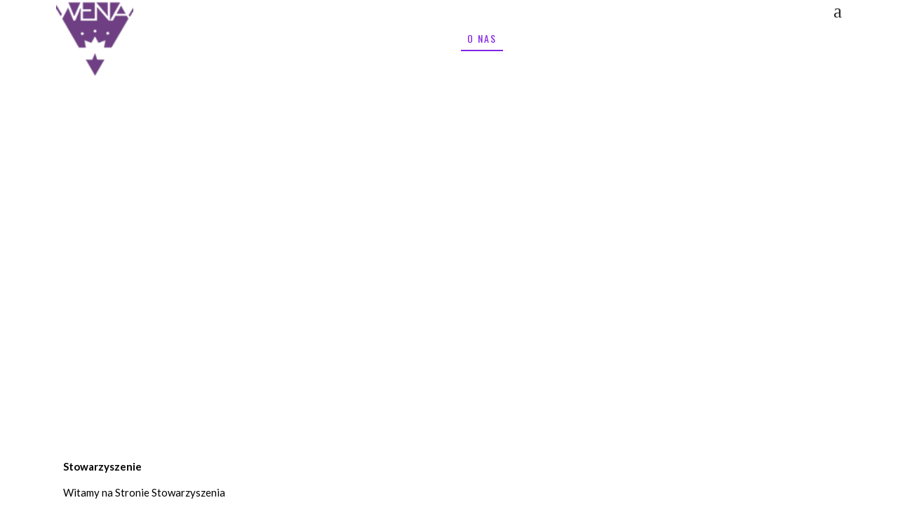

--- FILE ---
content_type: text/html; charset=UTF-8
request_url: http://stwena.pl/stowarzyszenie
body_size: 18274
content:
<!DOCTYPE html>
<html lang="pl-PL">
<head>
    
        <meta charset="UTF-8"/>
        <link rel="profile" href="http://gmpg.org/xfn/11"/>
        
                <meta name="viewport" content="width=device-width,initial-scale=1,user-scalable=yes">
        <title>Stowarzyszenie &#8211; Szkoła Tańca Wena &#8211; Kraków, Olkusz</title>
<meta name='robots' content='max-image-preview:large' />
<link rel='dns-prefetch' href='//www.stwena.pl' />
<link rel='dns-prefetch' href='//maps.googleapis.com' />
<link rel='dns-prefetch' href='//fonts.googleapis.com' />
<link rel="alternate" type="application/rss+xml" title="Szkoła Tańca Wena - Kraków, Olkusz &raquo; Kanał z wpisami" href="http://www.stwena.pl/feed/" />
<link rel="alternate" type="application/rss+xml" title="Szkoła Tańca Wena - Kraków, Olkusz &raquo; Kanał z komentarzami" href="http://www.stwena.pl/comments/feed/" />
<script type="text/javascript">
window._wpemojiSettings = {"baseUrl":"https:\/\/s.w.org\/images\/core\/emoji\/14.0.0\/72x72\/","ext":".png","svgUrl":"https:\/\/s.w.org\/images\/core\/emoji\/14.0.0\/svg\/","svgExt":".svg","source":{"concatemoji":"http:\/\/www.stwena.pl\/wp-includes\/js\/wp-emoji-release.min.js?ver=6.2.8"}};
/*! This file is auto-generated */
!function(e,a,t){var n,r,o,i=a.createElement("canvas"),p=i.getContext&&i.getContext("2d");function s(e,t){p.clearRect(0,0,i.width,i.height),p.fillText(e,0,0);e=i.toDataURL();return p.clearRect(0,0,i.width,i.height),p.fillText(t,0,0),e===i.toDataURL()}function c(e){var t=a.createElement("script");t.src=e,t.defer=t.type="text/javascript",a.getElementsByTagName("head")[0].appendChild(t)}for(o=Array("flag","emoji"),t.supports={everything:!0,everythingExceptFlag:!0},r=0;r<o.length;r++)t.supports[o[r]]=function(e){if(p&&p.fillText)switch(p.textBaseline="top",p.font="600 32px Arial",e){case"flag":return s("\ud83c\udff3\ufe0f\u200d\u26a7\ufe0f","\ud83c\udff3\ufe0f\u200b\u26a7\ufe0f")?!1:!s("\ud83c\uddfa\ud83c\uddf3","\ud83c\uddfa\u200b\ud83c\uddf3")&&!s("\ud83c\udff4\udb40\udc67\udb40\udc62\udb40\udc65\udb40\udc6e\udb40\udc67\udb40\udc7f","\ud83c\udff4\u200b\udb40\udc67\u200b\udb40\udc62\u200b\udb40\udc65\u200b\udb40\udc6e\u200b\udb40\udc67\u200b\udb40\udc7f");case"emoji":return!s("\ud83e\udef1\ud83c\udffb\u200d\ud83e\udef2\ud83c\udfff","\ud83e\udef1\ud83c\udffb\u200b\ud83e\udef2\ud83c\udfff")}return!1}(o[r]),t.supports.everything=t.supports.everything&&t.supports[o[r]],"flag"!==o[r]&&(t.supports.everythingExceptFlag=t.supports.everythingExceptFlag&&t.supports[o[r]]);t.supports.everythingExceptFlag=t.supports.everythingExceptFlag&&!t.supports.flag,t.DOMReady=!1,t.readyCallback=function(){t.DOMReady=!0},t.supports.everything||(n=function(){t.readyCallback()},a.addEventListener?(a.addEventListener("DOMContentLoaded",n,!1),e.addEventListener("load",n,!1)):(e.attachEvent("onload",n),a.attachEvent("onreadystatechange",function(){"complete"===a.readyState&&t.readyCallback()})),(e=t.source||{}).concatemoji?c(e.concatemoji):e.wpemoji&&e.twemoji&&(c(e.twemoji),c(e.wpemoji)))}(window,document,window._wpemojiSettings);
</script>
<style type="text/css">
img.wp-smiley,
img.emoji {
	display: inline !important;
	border: none !important;
	box-shadow: none !important;
	height: 1em !important;
	width: 1em !important;
	margin: 0 0.07em !important;
	vertical-align: -0.1em !important;
	background: none !important;
	padding: 0 !important;
}
</style>
	<link rel='stylesheet' id='wp-block-library-css' href='http://www.stwena.pl/wp-includes/css/dist/block-library/style.min.css?ver=6.2.8' type='text/css' media='all' />
<link rel='stylesheet' id='classic-theme-styles-css' href='http://www.stwena.pl/wp-includes/css/classic-themes.min.css?ver=6.2.8' type='text/css' media='all' />
<style id='global-styles-inline-css' type='text/css'>
body{--wp--preset--color--black: #000000;--wp--preset--color--cyan-bluish-gray: #abb8c3;--wp--preset--color--white: #ffffff;--wp--preset--color--pale-pink: #f78da7;--wp--preset--color--vivid-red: #cf2e2e;--wp--preset--color--luminous-vivid-orange: #ff6900;--wp--preset--color--luminous-vivid-amber: #fcb900;--wp--preset--color--light-green-cyan: #7bdcb5;--wp--preset--color--vivid-green-cyan: #00d084;--wp--preset--color--pale-cyan-blue: #8ed1fc;--wp--preset--color--vivid-cyan-blue: #0693e3;--wp--preset--color--vivid-purple: #9b51e0;--wp--preset--gradient--vivid-cyan-blue-to-vivid-purple: linear-gradient(135deg,rgba(6,147,227,1) 0%,rgb(155,81,224) 100%);--wp--preset--gradient--light-green-cyan-to-vivid-green-cyan: linear-gradient(135deg,rgb(122,220,180) 0%,rgb(0,208,130) 100%);--wp--preset--gradient--luminous-vivid-amber-to-luminous-vivid-orange: linear-gradient(135deg,rgba(252,185,0,1) 0%,rgba(255,105,0,1) 100%);--wp--preset--gradient--luminous-vivid-orange-to-vivid-red: linear-gradient(135deg,rgba(255,105,0,1) 0%,rgb(207,46,46) 100%);--wp--preset--gradient--very-light-gray-to-cyan-bluish-gray: linear-gradient(135deg,rgb(238,238,238) 0%,rgb(169,184,195) 100%);--wp--preset--gradient--cool-to-warm-spectrum: linear-gradient(135deg,rgb(74,234,220) 0%,rgb(151,120,209) 20%,rgb(207,42,186) 40%,rgb(238,44,130) 60%,rgb(251,105,98) 80%,rgb(254,248,76) 100%);--wp--preset--gradient--blush-light-purple: linear-gradient(135deg,rgb(255,206,236) 0%,rgb(152,150,240) 100%);--wp--preset--gradient--blush-bordeaux: linear-gradient(135deg,rgb(254,205,165) 0%,rgb(254,45,45) 50%,rgb(107,0,62) 100%);--wp--preset--gradient--luminous-dusk: linear-gradient(135deg,rgb(255,203,112) 0%,rgb(199,81,192) 50%,rgb(65,88,208) 100%);--wp--preset--gradient--pale-ocean: linear-gradient(135deg,rgb(255,245,203) 0%,rgb(182,227,212) 50%,rgb(51,167,181) 100%);--wp--preset--gradient--electric-grass: linear-gradient(135deg,rgb(202,248,128) 0%,rgb(113,206,126) 100%);--wp--preset--gradient--midnight: linear-gradient(135deg,rgb(2,3,129) 0%,rgb(40,116,252) 100%);--wp--preset--duotone--dark-grayscale: url('#wp-duotone-dark-grayscale');--wp--preset--duotone--grayscale: url('#wp-duotone-grayscale');--wp--preset--duotone--purple-yellow: url('#wp-duotone-purple-yellow');--wp--preset--duotone--blue-red: url('#wp-duotone-blue-red');--wp--preset--duotone--midnight: url('#wp-duotone-midnight');--wp--preset--duotone--magenta-yellow: url('#wp-duotone-magenta-yellow');--wp--preset--duotone--purple-green: url('#wp-duotone-purple-green');--wp--preset--duotone--blue-orange: url('#wp-duotone-blue-orange');--wp--preset--font-size--small: 13px;--wp--preset--font-size--medium: 20px;--wp--preset--font-size--large: 36px;--wp--preset--font-size--x-large: 42px;--wp--preset--spacing--20: 0.44rem;--wp--preset--spacing--30: 0.67rem;--wp--preset--spacing--40: 1rem;--wp--preset--spacing--50: 1.5rem;--wp--preset--spacing--60: 2.25rem;--wp--preset--spacing--70: 3.38rem;--wp--preset--spacing--80: 5.06rem;--wp--preset--shadow--natural: 6px 6px 9px rgba(0, 0, 0, 0.2);--wp--preset--shadow--deep: 12px 12px 50px rgba(0, 0, 0, 0.4);--wp--preset--shadow--sharp: 6px 6px 0px rgba(0, 0, 0, 0.2);--wp--preset--shadow--outlined: 6px 6px 0px -3px rgba(255, 255, 255, 1), 6px 6px rgba(0, 0, 0, 1);--wp--preset--shadow--crisp: 6px 6px 0px rgba(0, 0, 0, 1);}:where(.is-layout-flex){gap: 0.5em;}body .is-layout-flow > .alignleft{float: left;margin-inline-start: 0;margin-inline-end: 2em;}body .is-layout-flow > .alignright{float: right;margin-inline-start: 2em;margin-inline-end: 0;}body .is-layout-flow > .aligncenter{margin-left: auto !important;margin-right: auto !important;}body .is-layout-constrained > .alignleft{float: left;margin-inline-start: 0;margin-inline-end: 2em;}body .is-layout-constrained > .alignright{float: right;margin-inline-start: 2em;margin-inline-end: 0;}body .is-layout-constrained > .aligncenter{margin-left: auto !important;margin-right: auto !important;}body .is-layout-constrained > :where(:not(.alignleft):not(.alignright):not(.alignfull)){max-width: var(--wp--style--global--content-size);margin-left: auto !important;margin-right: auto !important;}body .is-layout-constrained > .alignwide{max-width: var(--wp--style--global--wide-size);}body .is-layout-flex{display: flex;}body .is-layout-flex{flex-wrap: wrap;align-items: center;}body .is-layout-flex > *{margin: 0;}:where(.wp-block-columns.is-layout-flex){gap: 2em;}.has-black-color{color: var(--wp--preset--color--black) !important;}.has-cyan-bluish-gray-color{color: var(--wp--preset--color--cyan-bluish-gray) !important;}.has-white-color{color: var(--wp--preset--color--white) !important;}.has-pale-pink-color{color: var(--wp--preset--color--pale-pink) !important;}.has-vivid-red-color{color: var(--wp--preset--color--vivid-red) !important;}.has-luminous-vivid-orange-color{color: var(--wp--preset--color--luminous-vivid-orange) !important;}.has-luminous-vivid-amber-color{color: var(--wp--preset--color--luminous-vivid-amber) !important;}.has-light-green-cyan-color{color: var(--wp--preset--color--light-green-cyan) !important;}.has-vivid-green-cyan-color{color: var(--wp--preset--color--vivid-green-cyan) !important;}.has-pale-cyan-blue-color{color: var(--wp--preset--color--pale-cyan-blue) !important;}.has-vivid-cyan-blue-color{color: var(--wp--preset--color--vivid-cyan-blue) !important;}.has-vivid-purple-color{color: var(--wp--preset--color--vivid-purple) !important;}.has-black-background-color{background-color: var(--wp--preset--color--black) !important;}.has-cyan-bluish-gray-background-color{background-color: var(--wp--preset--color--cyan-bluish-gray) !important;}.has-white-background-color{background-color: var(--wp--preset--color--white) !important;}.has-pale-pink-background-color{background-color: var(--wp--preset--color--pale-pink) !important;}.has-vivid-red-background-color{background-color: var(--wp--preset--color--vivid-red) !important;}.has-luminous-vivid-orange-background-color{background-color: var(--wp--preset--color--luminous-vivid-orange) !important;}.has-luminous-vivid-amber-background-color{background-color: var(--wp--preset--color--luminous-vivid-amber) !important;}.has-light-green-cyan-background-color{background-color: var(--wp--preset--color--light-green-cyan) !important;}.has-vivid-green-cyan-background-color{background-color: var(--wp--preset--color--vivid-green-cyan) !important;}.has-pale-cyan-blue-background-color{background-color: var(--wp--preset--color--pale-cyan-blue) !important;}.has-vivid-cyan-blue-background-color{background-color: var(--wp--preset--color--vivid-cyan-blue) !important;}.has-vivid-purple-background-color{background-color: var(--wp--preset--color--vivid-purple) !important;}.has-black-border-color{border-color: var(--wp--preset--color--black) !important;}.has-cyan-bluish-gray-border-color{border-color: var(--wp--preset--color--cyan-bluish-gray) !important;}.has-white-border-color{border-color: var(--wp--preset--color--white) !important;}.has-pale-pink-border-color{border-color: var(--wp--preset--color--pale-pink) !important;}.has-vivid-red-border-color{border-color: var(--wp--preset--color--vivid-red) !important;}.has-luminous-vivid-orange-border-color{border-color: var(--wp--preset--color--luminous-vivid-orange) !important;}.has-luminous-vivid-amber-border-color{border-color: var(--wp--preset--color--luminous-vivid-amber) !important;}.has-light-green-cyan-border-color{border-color: var(--wp--preset--color--light-green-cyan) !important;}.has-vivid-green-cyan-border-color{border-color: var(--wp--preset--color--vivid-green-cyan) !important;}.has-pale-cyan-blue-border-color{border-color: var(--wp--preset--color--pale-cyan-blue) !important;}.has-vivid-cyan-blue-border-color{border-color: var(--wp--preset--color--vivid-cyan-blue) !important;}.has-vivid-purple-border-color{border-color: var(--wp--preset--color--vivid-purple) !important;}.has-vivid-cyan-blue-to-vivid-purple-gradient-background{background: var(--wp--preset--gradient--vivid-cyan-blue-to-vivid-purple) !important;}.has-light-green-cyan-to-vivid-green-cyan-gradient-background{background: var(--wp--preset--gradient--light-green-cyan-to-vivid-green-cyan) !important;}.has-luminous-vivid-amber-to-luminous-vivid-orange-gradient-background{background: var(--wp--preset--gradient--luminous-vivid-amber-to-luminous-vivid-orange) !important;}.has-luminous-vivid-orange-to-vivid-red-gradient-background{background: var(--wp--preset--gradient--luminous-vivid-orange-to-vivid-red) !important;}.has-very-light-gray-to-cyan-bluish-gray-gradient-background{background: var(--wp--preset--gradient--very-light-gray-to-cyan-bluish-gray) !important;}.has-cool-to-warm-spectrum-gradient-background{background: var(--wp--preset--gradient--cool-to-warm-spectrum) !important;}.has-blush-light-purple-gradient-background{background: var(--wp--preset--gradient--blush-light-purple) !important;}.has-blush-bordeaux-gradient-background{background: var(--wp--preset--gradient--blush-bordeaux) !important;}.has-luminous-dusk-gradient-background{background: var(--wp--preset--gradient--luminous-dusk) !important;}.has-pale-ocean-gradient-background{background: var(--wp--preset--gradient--pale-ocean) !important;}.has-electric-grass-gradient-background{background: var(--wp--preset--gradient--electric-grass) !important;}.has-midnight-gradient-background{background: var(--wp--preset--gradient--midnight) !important;}.has-small-font-size{font-size: var(--wp--preset--font-size--small) !important;}.has-medium-font-size{font-size: var(--wp--preset--font-size--medium) !important;}.has-large-font-size{font-size: var(--wp--preset--font-size--large) !important;}.has-x-large-font-size{font-size: var(--wp--preset--font-size--x-large) !important;}
.wp-block-navigation a:where(:not(.wp-element-button)){color: inherit;}
:where(.wp-block-columns.is-layout-flex){gap: 2em;}
.wp-block-pullquote{font-size: 1.5em;line-height: 1.6;}
</style>
<link rel='stylesheet' id='rs-plugin-settings-css' href='http://www.stwena.pl/wp-content/plugins/revslider/public/assets/css/settings.css?ver=5.4.5.1' type='text/css' media='all' />
<style id='rs-plugin-settings-inline-css' type='text/css'>
#rs-demo-id {}
</style>
<link rel='stylesheet' id='timetable_sf_style-css' href='http://www.stwena.pl/wp-content/plugins/timetable/style/superfish.css?ver=6.2.8' type='text/css' media='all' />
<link rel='stylesheet' id='timetable_style-css' href='http://www.stwena.pl/wp-content/plugins/timetable/style/style.css?ver=6.2.8' type='text/css' media='all' />
<link rel='stylesheet' id='timetable_event_template-css' href='http://www.stwena.pl/wp-content/plugins/timetable/style/event_template.css?ver=6.2.8' type='text/css' media='all' />
<link rel='stylesheet' id='timetable_responsive_style-css' href='http://www.stwena.pl/wp-content/plugins/timetable/style/responsive.css?ver=6.2.8' type='text/css' media='all' />
<link rel='stylesheet' id='timetable_font_lato-css' href='//fonts.googleapis.com/css?family=Lato%3A400%2C700&#038;ver=6.2.8' type='text/css' media='all' />
<link rel='stylesheet' id='vibez_elated_default_style-css' href='http://www.stwena.pl/wp-content/themes/vibez/style.css?ver=6.2.8' type='text/css' media='all' />
<link rel='stylesheet' id='vibez_elated_modules-css' href='http://www.stwena.pl/wp-content/themes/vibez/assets/css/modules.min.css?ver=6.2.8' type='text/css' media='all' />
<style id='vibez_elated_modules-inline-css' type='text/css'>
/* generated in /wp-content/themes/vibez/framework/admin/options/general/map.php vibez_elated_page_general_style function */
.page-id-9250.eltdf-boxed .eltdf-wrapper { background-attachment: fixed;}

/* generated in /wp-content/themes/vibez/framework/admin/options/general/map.php vibez_elated_page_general_style function */
::selection { background: #8224e3;}

/* generated in /wp-content/themes/vibez/framework/admin/options/general/map.php vibez_elated_page_general_style function */
::-moz-selection { background: #8224e3;}

/* generated in /wp-content/themes/vibez/framework/admin/options/general/map.php vibez_elated_page_general_style function */
.page-id-9250 h1 a:hover, .page-id-9250 h2 a:hover, .page-id-9250 h3 a:hover, .page-id-9250 h4 a:hover, .page-id-9250 h5 a:hover, .page-id-9250 h6 a:hover, .page-id-9250 a:hover, .page-id-9250 p a:hover, .page-id-9250 blockquote:before, .page-id-9250 .eltdf-comment-holder .eltdf-comment-text .replay, .page-id-9250 .eltdf-comment-holder .eltdf-comment-text .comment-reply-link, .page-id-9250 .eltdf-comment-holder .eltdf-comment-text .comment-edit-link, .page-id-9250 .eltdf-comment-holder .eltdf-comment-text .eltdf-comment-date, .page-id-9250 .eltdf-comment-holder .eltdf-comment-text #cancel-comment-reply-link, .page-id-9250 .eltdf-owl-slider .owl-nav .owl-prev:hover .eltdf-prev-icon, .page-id-9250 .eltdf-owl-slider .owl-nav .owl-prev:hover .eltdf-next-icon, .page-id-9250 .eltdf-owl-slider .owl-nav .owl-next:hover .eltdf-prev-icon, .page-id-9250 .eltdf-owl-slider .owl-nav .owl-next:hover .eltdf-next-icon, .page-id-9250 .eltdf-side-menu-button-opener.opened, .page-id-9250 .eltdf-side-menu-button-opener:hover, .page-id-9250 .eltdf-search-page-holder article.sticky .eltdf-post-title a, .page-id-9250 .eltdf-search-cover .eltdf-search-close a:hover, .page-id-9250 .eltdf-blog-holder article.sticky .eltdf-post-title a, .page-id-9250 .eltdf-blog-holder article .eltdf-post-info-top > div a:hover, .page-id-9250 .eltdf-blog-holder article .eltdf-post-read-more-button a, .page-id-9250 .eltdf-blog-holder article.format-link .eltdf-post-text .eltdf-post-text-main .eltdf-post-link-preview, .page-id-9250 .eltdf-author-description .eltdf-author-description-content .eltdf-author-name a:hover, .page-id-9250 .eltdf-author-description .eltdf-author-description-text-holder .eltdf-author-social-icons a:hover, .page-id-9250 .eltdf-bl-standard-pagination ul li.eltdf-bl-pag-active a, .page-id-9250 .eltdf-blog-single-navigation .eltdf-blog-single-prev:hover, .page-id-9250 .eltdf-blog-single-navigation .eltdf-blog-single-next:hover, .page-id-9250 .eltdf-related-posts-holder .eltdf-related-post .eltdf-post-info > div a:hover, .page-id-9250 .eltdf-blog-list-holder .eltdf-bli-info > div:before, .page-id-9250 .eltdf-blog-list-holder .eltdf-bli-info > div a:hover, .page-id-9250 .eltdf-blog-list-holder .eltdf-post-read-more-button a, .page-id-9250 .eltdf-blog-slider-holder .eltdf-blog-slider-item .eltdf-item-info-section > div a:hover, .page-id-9250 .eltdf-blog-holder.eltdf-blog-single article .eltdf-post-info-top > div a:hover, .page-id-9250 .eltdf-blog-holder.eltdf-blog-single article .eltdf-post-info-bottom .eltdf-post-info-bottom-left .eltdf-tags a:hover, .page-id-9250 .eltdf-author-info-widget .eltdf-aiw-position, .page-id-9250 .widget.widget_rss > h4 .rsswidget:hover, .page-id-9250 .widget.widget_search button:hover, .page-id-9250 .widget.widget_tag_cloud a:hover, .page-id-9250 .widget.eltdf-blog-list-widget .eltdf-post-info-date a:hover, .page-id-9250 .eltdf-page-footer .widget a:hover, .page-id-9250 .eltdf-side-menu .widget a:hover, .page-id-9250 .eltdf-page-footer .widget.widget_search button:hover, .page-id-9250 .eltdf-side-menu .widget.widget_search button:hover, .page-id-9250 .eltdf-page-footer .widget.widget_tag_cloud a:hover, .page-id-9250 .eltdf-side-menu .widget.widget_tag_cloud a:hover, .page-id-9250 .eltdf-page-footer .widget.widget_rss .eltdf-footer-widget-title .rsswidget:hover, .page-id-9250 .eltdf-page-footer .widget.eltdf-blog-list-widget .eltdf-blog-list-holder.eltdf-bl-minimal .eltdf-post-info-date a, .page-id-9250 .eltdf-top-bar a:hover, .page-id-9250 .eltdf-icon-widget-holder.eltdf-link-with-href:hover .eltdf-icon-text, .page-id-9250 .widget.widget_eltdf_twitter_widget .eltdf-twitter-widget.eltdf-twitter-standard li .eltdf-twitter-icon, .page-id-9250 .widget.widget_eltdf_twitter_widget .eltdf-twitter-widget.eltdf-twitter-standard li .eltdf-tweet-text a:hover, .page-id-9250 .widget.widget_eltdf_twitter_widget .eltdf-twitter-widget.eltdf-twitter-slider li .eltdf-twitter-icon i, .page-id-9250 .widget.widget_eltdf_twitter_widget .eltdf-twitter-widget.eltdf-twitter-slider li .eltdf-tweet-text a, .page-id-9250 .widget.widget_eltdf_twitter_widget .eltdf-twitter-widget.eltdf-twitter-slider li .eltdf-tweet-text span, .page-id-9250 #tribe-events-content-wrapper #tribe-bar-views .tribe-bar-views-list .tribe-bar-views-option.tribe-bar-active a, .page-id-9250 #tribe-events-content-wrapper #tribe-bar-views .tribe-bar-views-list .tribe-bar-views-option a:hover, .page-id-9250 #tribe-events-content-wrapper #tribe-events-content table.tribe-events-calendar tbody td .tribe-events-month-event-title, .page-id-9250 #tribe-events-content-wrapper #tribe-events-content table.tribe-events-calendar tbody .tribe-events-tooltip .tribe-event-duration, .page-id-9250 #tribe-events-content-wrapper #tribe-events-content.tribe-events-list .eltdf-events-single-meta-icon, .page-id-9250 .eltdf-events-list-item-holder .eltdf-events-list-item-info .eltdf-events-item-info-icon, .page-id-9250 .eltdf-tribe-events-single .eltdf-events-single-main-info .eltdf-events-single-title-holder .eltdf-events-single-info-icon, .page-id-9250 .eltdf-tribe-events-single .eltdf-events-single-main-content .eltdf-events-single-meta-icon, .page-id-9250 .eltdf-ttevents-single .eltdf-ttevents-single-subtitle, .page-id-9250 .eltdf-ttevents-single .tt_event_hours li h4:nth-of-type(2), .page-id-9250 .eltdf-ttevents-single .tt_event_items_list li.type_info .tt_event_text, .page-id-9250 .eltdf-ttevents-single .tt_event_items_list li:not(.type_info):before, .page-id-9250 .eltdf-main-menu ul li a:hover, .page-id-9250 .eltdf-drop-down .second .inner ul li.current-menu-ancestor > a, .page-id-9250 .eltdf-drop-down .second .inner ul li.current-menu-item > a, .page-id-9250 .eltdf-drop-down .wide .second .inner > ul > li.current-menu-ancestor > a, .page-id-9250 .eltdf-drop-down .wide .second .inner > ul > li.current-menu-item > a, .page-id-9250 nav.eltdf-fullscreen-menu ul li a:hover, .page-id-9250 nav.eltdf-fullscreen-menu ul li ul li.current-menu-ancestor > a, .page-id-9250 nav.eltdf-fullscreen-menu ul li ul li.current-menu-item > a, .page-id-9250 nav.eltdf-fullscreen-menu > ul > li.eltdf-active-item > a, .page-id-9250 .eltdf-mobile-header .eltdf-mobile-menu-opener.eltdf-mobile-menu-opened a, .page-id-9250 .eltdf-mobile-header .eltdf-mobile-nav ul li a:hover, .page-id-9250 .eltdf-mobile-header .eltdf-mobile-nav ul li h5:hover, .page-id-9250 .eltdf-mobile-header .eltdf-mobile-nav ul ul li.current-menu-ancestor > a, .page-id-9250 .eltdf-mobile-header .eltdf-mobile-nav ul ul li.current-menu-item > a, .page-id-9250 .eltdf-mobile-header .eltdf-mobile-nav .eltdf-grid > ul > li.eltdf-active-item > a, .page-id-9250 .eltdf-accordion-holder.eltdf-ac-simple .eltdf-title-holder.ui-state-active, .page-id-9250 .eltdf-accordion-holder.eltdf-ac-simple .eltdf-title-holder.ui-state-hover, .page-id-9250 .eltdf-accordion-holder.eltdf-ac-simple-arrows .eltdf-title-holder.ui-state-active, .page-id-9250 .eltdf-accordion-holder.eltdf-ac-simple-arrows .eltdf-title-holder.ui-state-hover, .page-id-9250 .eltdf-banner-holder .eltdf-banner-link-text .eltdf-banner-link-hover span, .page-id-9250 .eltdf-btn.eltdf-btn-simple.eltdf-btn-has-animation .eltdf-btn-hover, .page-id-9250 .eltdf-btn.eltdf-btn-outline, .page-id-9250 .eltdf-countdown.eltdf-light2-skin .countdown-row .countdown-section .countdown-period, .page-id-9250 .eltdf-item-showcase-holder .eltdf-is-item .eltdf-is-title-icon, .page-id-9250 .eltdf-price-table .eltdf-pt-inner ul li .eltdf-pt-value, .page-id-9250 .eltdf-price-table .eltdf-pt-inner ul li .eltdf-pt-price, .page-id-9250 .eltdf-team-holder .eltdf-team-social-holder .eltdf-team-icon .eltdf-icon-element:hover, .page-id-9250 .eltdf-pl-filter-holder ul li.eltdf-pl-current span, .page-id-9250 .eltdf-pl-filter-holder ul li:hover span, .page-id-9250 .eltdf-pl-standard-pagination ul li.eltdf-pl-pag-active a, .page-id-9250 .eltdf-portfolio-list-holder.eltdf-pl-gallery-overlay article .eltdf-pli-text .eltdf-pli-category-holder a:hover, .page-id-9250 .eltdf-ps-navigation .eltdf-ps-prev a:hover, .page-id-9250 .eltdf-ps-navigation .eltdf-ps-next a:hover, .page-id-9250 .eltdf-testimonials-holder.eltdf-testimonials-boxed .eltdf-testimonials-author-holder .eltdf-testimonial-author, .page-id-9250 .eltdf-icon-widget-holder, .page-id-9250 .eltdf-side-menu .eltdf-icon-widget-holder:hover { color: #8224e3;}

/* generated in /wp-content/themes/vibez/framework/admin/options/general/map.php vibez_elated_page_general_style function */
.page-id-9250 .eltdf-author-description.eltdf-author-info-light .eltdf-author-name a:hover, .page-id-9250 .eltdf-blog-slider-holder .eltdf-blog-slider-item .eltdf-section-button-holder a:hover, .page-id-9250 table.tt_timetable .event .event_header, .page-id-9250 table.tt_timetable .event a, .page-id-9250 .eltdf-fullscreen-menu-opener:hover, .page-id-9250 .eltdf-fullscreen-menu-opener.eltdf-fm-opened, .page-id-9250.eltdf-light-header .eltdf-page-header > div:not(.eltdf-sticky-header):not(.fixed) .eltdf-side-menu-button-opener.opened, .page-id-9250.eltdf-light-header .eltdf-page-header > div:not(.eltdf-sticky-header):not(.fixed) .eltdf-side-menu-button-opener:hover, .page-id-9250.eltdf-light-header .eltdf-top-bar .eltdf-side-menu-button-opener.opened, .page-id-9250.eltdf-light-header .eltdf-top-bar .eltdf-side-menu-button-opener:hover, .page-id-9250.eltdf-light-header .eltdf-page-header > div:not(.eltdf-sticky-header):not(.fixed) .eltdf-search-opener:hover, .page-id-9250.eltdf-light-header .eltdf-top-bar .eltdf-search-opener:hover, .page-id-9250.eltdf-light-header .eltdf-page-header > div:not(.eltdf-sticky-header):not(.fixed) .eltdf-fullscreen-menu-opener:hover, .page-id-9250.eltdf-light-header .eltdf-page-header > div:not(.eltdf-sticky-header):not(.fixed) .eltdf-fullscreen-menu-opener.eltdf-fm-opened, .page-id-9250.eltdf-light-header .eltdf-top-bar .eltdf-fullscreen-menu-opener:hover, .page-id-9250.eltdf-light-header .eltdf-top-bar .eltdf-fullscreen-menu-opener.eltdf-fm-opened { color: #8224e3!important;}

/* generated in /wp-content/themes/vibez/framework/admin/options/general/map.php vibez_elated_page_general_style function */
.page-id-9250 .eltdf-st-loader .pulse, .page-id-9250 .eltdf-st-loader .double_pulse .double-bounce1, .page-id-9250 .eltdf-st-loader .double_pulse .double-bounce2, .page-id-9250 .eltdf-st-loader .cube, .page-id-9250 .eltdf-st-loader .rotating_cubes .cube1, .page-id-9250 .eltdf-st-loader .rotating_cubes .cube2, .page-id-9250 .eltdf-st-loader .stripes > div, .page-id-9250 .eltdf-st-loader .wave > div, .page-id-9250 .eltdf-st-loader .two_rotating_circles .dot1, .page-id-9250 .eltdf-st-loader .two_rotating_circles .dot2, .page-id-9250 .eltdf-st-loader .five_rotating_circles .container1 > div, .page-id-9250 .eltdf-st-loader .five_rotating_circles .container2 > div, .page-id-9250 .eltdf-st-loader .five_rotating_circles .container3 > div, .page-id-9250 .eltdf-st-loader .atom .ball-1:before, .page-id-9250 .eltdf-st-loader .atom .ball-2:before, .page-id-9250 .eltdf-st-loader .atom .ball-3:before, .page-id-9250 .eltdf-st-loader .atom .ball-4:before, .page-id-9250 .eltdf-st-loader .clock .ball:before, .page-id-9250 .eltdf-st-loader .mitosis .ball, .page-id-9250 .eltdf-st-loader .lines .line1, .page-id-9250 .eltdf-st-loader .lines .line2, .page-id-9250 .eltdf-st-loader .lines .line3, .page-id-9250 .eltdf-st-loader .lines .line4, .page-id-9250 .eltdf-st-loader .fussion .ball, .page-id-9250 .eltdf-st-loader .fussion .ball-1, .page-id-9250 .eltdf-st-loader .fussion .ball-2, .page-id-9250 .eltdf-st-loader .fussion .ball-3, .page-id-9250 .eltdf-st-loader .fussion .ball-4, .page-id-9250 .eltdf-st-loader .wave_circles .ball, .page-id-9250 .eltdf-st-loader .pulse_circles .ball, .page-id-9250 #submit_comment, .page-id-9250 .post-password-form input[type='submit'], .page-id-9250 input.wpcf7-form-control.wpcf7-submit, .page-id-9250 .eltdf-blog-holder article.format-audio .eltdf-blog-audio-holder .mejs-container .mejs-controls > .mejs-time-rail .mejs-time-total .mejs-time-current, .page-id-9250 .eltdf-blog-holder article.format-audio .eltdf-blog-audio-holder .mejs-container .mejs-controls > a.mejs-horizontal-volume-slider .mejs-horizontal-volume-current, .page-id-9250 .widget #wp-calendar td#today, .page-id-9250 #tribe-events-content-wrapper .tribe-bar-filters .tribe-bar-filters-inner > div input[type=submit], .page-id-9250 #tribe-events-content-wrapper #tribe-events-content table.tribe-events-calendar tbody td.tribe-events-present div[id*=tribe-events-daynum-], .page-id-9250 #tribe-events-content-wrapper #tribe-events-content .tribe-events-button, .page-id-9250 .eltdf-events-list-item-date-holder, .page-id-9250 .eltdf-tribe-events-single .eltdf-events-single-main-info .eltdf-events-single-date-holder, .page-id-9250 #tribe-events .eltdf-tribe-events-single .tribe-events-cal-links a.tribe-events-button.tribe-events-gcal, .page-id-9250 #tribe-events .eltdf-tribe-events-single .tribe-events-cal-links a.tribe-events-button.tribe-events-ical:hover, .page-id-9250 .tt_tabs .tt_tabs_navigation li a, .page-id-9250 .widget.upcoming_events_widget .tt_upcoming_event_controls a:hover, .page-id-9250 .eltdf-accordion-holder.eltdf-ac-boxed .eltdf-title-holder.ui-state-active, .page-id-9250 .eltdf-accordion-holder.eltdf-ac-boxed .eltdf-title-holder.ui-state-hover, .page-id-9250 .eltdf-btn.eltdf-btn-solid, .page-id-9250 .eltdf-icon-shortcode.eltdf-circle, .page-id-9250 .eltdf-icon-shortcode.eltdf-square, .page-id-9250 .eltdf-icon-shortcode.eltdf-dropcaps.eltdf-circle, .page-id-9250 .eltdf-progress-bar .eltdf-pb-content-holder .eltdf-pb-content, .page-id-9250 .eltdf-tabs.eltdf-tabs-standard .eltdf-tabs-nav li.ui-state-active a, .page-id-9250 .eltdf-tabs.eltdf-tabs-standard .eltdf-tabs-nav li.ui-state-hover a, .page-id-9250 .eltdf-tabs.eltdf-tabs-boxed .eltdf-tabs-nav li.ui-state-active a, .page-id-9250 .eltdf-tabs.eltdf-tabs-boxed .eltdf-tabs-nav li.ui-state-hover a { background-color: #8224e3;}

/* generated in /wp-content/themes/vibez/framework/admin/options/general/map.php vibez_elated_page_general_style function */
.page-id-9250 table.tt_timetable .tt_tooltip_content, .page-id-9250 .eltdf-btn.eltdf-btn-outline:not(.eltdf-btn-custom-hover-bg):hover, .page-id-9250 .eltdf-price-table.eltdf-pt-active-item .eltdf-pt-inner { background-color: #8224e3!important;}

/* generated in /wp-content/themes/vibez/framework/admin/options/general/map.php vibez_elated_page_general_style function */
.page-id-9250 .eltdf-st-loader .pulse_circles .ball, .page-id-9250 #submit_comment, .page-id-9250 .post-password-form input[type='submit'], .page-id-9250 input.wpcf7-form-control.wpcf7-submit, .page-id-9250 #tribe-events-content-wrapper #tribe-events-content .tribe-events-button, .page-id-9250 #tribe-events .eltdf-tribe-events-single .tribe-events-cal-links a.tribe-events-button.tribe-events-gcal, .page-id-9250 #tribe-events .eltdf-tribe-events-single .tribe-events-cal-links a.tribe-events-button.tribe-events-ical:hover, .page-id-9250 .widget.upcoming_events_widget .tt_upcoming_event_controls a:hover, .page-id-9250 .eltdf-btn.eltdf-btn-solid, .page-id-9250 .eltdf-btn.eltdf-btn-outline, .page-id-9250 .eltdf-main-menu .eltdf-main-menu-line { border-color: #8224e3;}

/* generated in /wp-content/themes/vibez/framework/admin/options/general/map.php vibez_elated_page_general_style function */
.page-id-9250 .eltdf-btn.eltdf-btn-outline:not(.eltdf-btn-custom-border-hover):hover { border-color: #8224e3!important;}

/* generated in /wp-content/themes/vibez/framework/admin/options/general/map.php vibez_elated_page_general_style function */
.page-id-9250 #eltdf-back-to-top .eltdf-btt-triangle { border-bottom-color: #8224e3;}

/* generated in /wp-content/themes/vibez/framework/modules/header/helper-functions.php vibez_elated_header_area_style function */
.page-id-9250 .eltdf-page-header .eltdf-menu-area { background-color: rgba(255, 255, 255, 0);}

/* generated in /wp-content/themes/vibez/functions.php vibez_elated_content_padding_top function */
.page-id-9250 .eltdf-content .eltdf-content-inner > .eltdf-container > .eltdf-container-inner, .page-id-9250 .eltdf-content .eltdf-content-inner > .eltdf-full-width > .eltdf-full-width-inner { padding-top: 0px !important;}


.eltdf-header-standard .eltdf-menu-area.eltdf-menu-center .eltdf-vertical-align-containers .eltdf-position-right-inner {
 height: 100%;
}
</style>
<link rel='stylesheet' id='eltdf_font_awesome-css' href='http://www.stwena.pl/wp-content/themes/vibez/assets/css/font-awesome/css/font-awesome.min.css?ver=6.2.8' type='text/css' media='all' />
<link rel='stylesheet' id='eltdf_font_elegant-css' href='http://www.stwena.pl/wp-content/themes/vibez/assets/css/elegant-icons/style.min.css?ver=6.2.8' type='text/css' media='all' />
<link rel='stylesheet' id='eltdf_ion_icons-css' href='http://www.stwena.pl/wp-content/themes/vibez/assets/css/ion-icons/css/ionicons.min.css?ver=6.2.8' type='text/css' media='all' />
<link rel='stylesheet' id='eltdf_linear_icons-css' href='http://www.stwena.pl/wp-content/themes/vibez/assets/css/linear-icons/style.css?ver=6.2.8' type='text/css' media='all' />
<link rel='stylesheet' id='mediaelement-css' href='http://www.stwena.pl/wp-includes/js/mediaelement/mediaelementplayer-legacy.min.css?ver=4.2.17' type='text/css' media='all' />
<link rel='stylesheet' id='wp-mediaelement-css' href='http://www.stwena.pl/wp-includes/js/mediaelement/wp-mediaelement.min.css?ver=6.2.8' type='text/css' media='all' />
<link rel='stylesheet' id='vibez_elated_style_dynamic-css' href='http://www.stwena.pl/wp-content/themes/vibez/assets/css/style_dynamic.css?ver=1755691518' type='text/css' media='all' />
<link rel='stylesheet' id='vibez_elated_modules_responsive-css' href='http://www.stwena.pl/wp-content/themes/vibez/assets/css/modules-responsive.min.css?ver=6.2.8' type='text/css' media='all' />
<link rel='stylesheet' id='vibez_elated_style_dynamic_responsive-css' href='http://www.stwena.pl/wp-content/themes/vibez/assets/css/style_dynamic_responsive.css?ver=1755691518' type='text/css' media='all' />
<link rel='stylesheet' id='vibez_elated_google_fonts-css' href='http://fonts.googleapis.com/css?family=Oswald%3A300%2C400%2C700%7CLato%3A300%2C400%2C700%7CMontserrat%3A300%2C400%2C600%7CRoboto%3A300%2C400%2C700%7CPlayfair+Display%3A400%2C400i%2C700&#038;subset=latin-ext&#038;ver=1.0.0' type='text/css' media='all' />
<link rel='stylesheet' id='js_composer_front-css' href='http://www.stwena.pl/wp-content/plugins/js_composer/assets/css/js_composer.min.css?ver=5.2' type='text/css' media='all' />
<script type='text/javascript' src='http://www.stwena.pl/wp-includes/js/jquery/jquery.min.js?ver=3.6.4' id='jquery-core-js'></script>
<script type='text/javascript' src='http://www.stwena.pl/wp-includes/js/jquery/jquery-migrate.min.js?ver=3.4.0' id='jquery-migrate-js'></script>
<script type='text/javascript' src='http://www.stwena.pl/wp-content/plugins/revslider/public/assets/js/jquery.themepunch.tools.min.js?ver=5.4.5.1' id='tp-tools-js'></script>
<script type='text/javascript' src='http://www.stwena.pl/wp-content/plugins/revslider/public/assets/js/jquery.themepunch.revolution.min.js?ver=5.4.5.1' id='revmin-js'></script>
<link rel="https://api.w.org/" href="http://www.stwena.pl/wp-json/" /><link rel="alternate" type="application/json" href="http://www.stwena.pl/wp-json/wp/v2/pages/9250" /><link rel="EditURI" type="application/rsd+xml" title="RSD" href="http://www.stwena.pl/xmlrpc.php?rsd" />
<link rel="wlwmanifest" type="application/wlwmanifest+xml" href="http://www.stwena.pl/wp-includes/wlwmanifest.xml" />
<meta name="generator" content="WordPress 6.2.8" />
<link rel="canonical" href="http://www.stwena.pl/stowarzyszenie/" />
<link rel='shortlink' href='http://www.stwena.pl/?p=9250' />
<link rel="alternate" type="application/json+oembed" href="http://www.stwena.pl/wp-json/oembed/1.0/embed?url=http%3A%2F%2Fwww.stwena.pl%2Fstowarzyszenie%2F" />
<link rel="alternate" type="text/xml+oembed" href="http://www.stwena.pl/wp-json/oembed/1.0/embed?url=http%3A%2F%2Fwww.stwena.pl%2Fstowarzyszenie%2F&#038;format=xml" />
<meta name="generator" content="Powered by Visual Composer - drag and drop page builder for WordPress."/>
<!--[if lte IE 9]><link rel="stylesheet" type="text/css" href="http://www.stwena.pl/wp-content/plugins/js_composer/assets/css/vc_lte_ie9.min.css" media="screen"><![endif]--><style type="text/css">.broken_link, a.broken_link {
	text-decoration: line-through;
}</style><meta name="generator" content="Powered by Slider Revolution 5.4.5.1 - responsive, Mobile-Friendly Slider Plugin for WordPress with comfortable drag and drop interface." />
<link rel="icon" href="http://www.stwena.pl/wp-content/uploads/2017/09/cropped-logo-fiolet-32x32.png" sizes="32x32" />
<link rel="icon" href="http://www.stwena.pl/wp-content/uploads/2017/09/cropped-logo-fiolet-192x192.png" sizes="192x192" />
<link rel="apple-touch-icon" href="http://www.stwena.pl/wp-content/uploads/2017/09/cropped-logo-fiolet-180x180.png" />
<meta name="msapplication-TileImage" content="http://www.stwena.pl/wp-content/uploads/2017/09/cropped-logo-fiolet-270x270.png" />
<script type="text/javascript">function setREVStartSize(e){
				try{ var i=jQuery(window).width(),t=9999,r=0,n=0,l=0,f=0,s=0,h=0;					
					if(e.responsiveLevels&&(jQuery.each(e.responsiveLevels,function(e,f){f>i&&(t=r=f,l=e),i>f&&f>r&&(r=f,n=e)}),t>r&&(l=n)),f=e.gridheight[l]||e.gridheight[0]||e.gridheight,s=e.gridwidth[l]||e.gridwidth[0]||e.gridwidth,h=i/s,h=h>1?1:h,f=Math.round(h*f),"fullscreen"==e.sliderLayout){var u=(e.c.width(),jQuery(window).height());if(void 0!=e.fullScreenOffsetContainer){var c=e.fullScreenOffsetContainer.split(",");if (c) jQuery.each(c,function(e,i){u=jQuery(i).length>0?u-jQuery(i).outerHeight(!0):u}),e.fullScreenOffset.split("%").length>1&&void 0!=e.fullScreenOffset&&e.fullScreenOffset.length>0?u-=jQuery(window).height()*parseInt(e.fullScreenOffset,0)/100:void 0!=e.fullScreenOffset&&e.fullScreenOffset.length>0&&(u-=parseInt(e.fullScreenOffset,0))}f=u}else void 0!=e.minHeight&&f<e.minHeight&&(f=e.minHeight);e.c.closest(".rev_slider_wrapper").css({height:f})					
				}catch(d){console.log("Failure at Presize of Slider:"+d)}
			};</script>
<noscript><style type="text/css"> .wpb_animate_when_almost_visible { opacity: 1; }</style></noscript></head>
<body class="page-template-default page page-id-9250 eltd-core-1.0 vibez-ver-1.1 eltdf-smooth-scroll eltdf-smooth-page-transitions eltdf-smooth-page-transitions-fadeout eltdf-grid-1300 eltdf-content-is-behind-header eltdf-sticky-header-on-scroll-down-up eltdf-dropdown-animate-height eltdf-header-standard eltdf-menu-area-shadow-disable eltdf-menu-area-in-grid-shadow-disable eltdf-menu-area-border-disable eltdf-menu-area-in-grid-border-disable eltdf-logo-area-border-disable eltdf-logo-area-in-grid-border-disable eltdf-side-menu-slide-from-right eltdf-default-mobile-header eltdf-sticky-up-mobile-header wpb-js-composer js-comp-ver-5.2 vc_responsive" itemscope itemtype="http://schema.org/WebPage">
    <section class="eltdf-side-menu">
	<div class="eltdf-close-side-menu-holder">
		<a class="eltdf-close-side-menu" href="#" target="_self">
			<span aria-hidden="true" class="eltdf-icon-font-elegant icon_close " ></span>		</a>
	</div>
	<div id="text-6" class="widget eltdf-sidearea widget_text">			<div class="textwidget"><div class="cameronjonesweb_facebook_page_plugin" data-version="1.9.1" data-implementation="shortcode" id="rPkhu0ZAPO9Jsma" data-method="sdk"><div id="fb-root"></div><script async defer crossorigin="anonymous" src="https://connect.facebook.net/pl_PL/sdk.js#xfbml=1&version=v17.0"></script><div class="fb-page" data-href="https://facebook.com/SzkolaTancaWena/"  data-width="300" data-max-width="300" data-height="500" data-hide-cover="false" data-show-facepile="true" data-tabs="timeline,events" data-hide-cta="true" data-small-header="true" data-adapt-container-width="true"><div class="fb-xfbml-parse-ignore"><blockquote cite="https://www.facebook.com/SzkolaTancaWena/"><a href="https://www.facebook.com/SzkolaTancaWena/">Wena na Facebook&#039;u</a></blockquote></div></div></div>
</div>
		</div>
        <a class="eltdf-icon-widget-holder eltdf-link-with-href"  href="https://www.facebook.com/SzkolaTancaWena/" target="_blank" style="margin: 0 30px">
            <span class="eltdf-icon-widget  social_facebook  "></span>                    </a>
    </section>
    <div class="eltdf-wrapper">
        <div class="eltdf-wrapper-inner">
            
<header class="eltdf-page-header">
		
				
	<div class="eltdf-menu-area eltdf-menu-center">
				
						
			<div class="eltdf-vertical-align-containers">
				<div class="eltdf-position-left">
					<div class="eltdf-position-left-inner">
						
	
	<div class="eltdf-logo-wrapper">
		<a itemprop="url" href="http://www.stwena.pl/" style="height: 256px;">
			<img itemprop="image" class="eltdf-normal-logo" src="http://www.stwena.pl/wp-content/uploads/2017/09/cropped-logo-fiolet.png" width="512" height="512"  alt="logo"/>
			<img itemprop="image" class="eltdf-dark-logo" src="http://www.stwena.pl/wp-content/uploads/2017/09/cropped-logo-fiolet.png" width="512" height="512"  alt="dark logo"/>			<img itemprop="image" class="eltdf-light-logo" src="http://www.stwena.pl/wp-content/uploads/2017/09/cropped-logo-fiolet.png" width="512" height="512"  alt="light logo"/>		</a>
	</div>

											</div>
				</div>
									<div class="eltdf-position-center">
						<div class="eltdf-position-center-inner">
							
<nav class="eltdf-main-menu eltdf-drop-down eltdf-default-nav">
    <ul id="menu-menu-glowne" class="clearfix"><li id="nav-menu-item-9341" class="menu-item menu-item-type-custom menu-item-object-custom  narrow"><a href="/" class=""><span class="item_outer"><span class="menu_icon_wrapper"><i class="menu_icon fa-home fa"></i></span><span class="item_text">Start</span></span></a></li>
<li id="nav-menu-item-9174" class="menu-item menu-item-type-custom menu-item-object-custom  narrow"><a href="/oferta" class=""><span class="item_outer"><span class="item_text">Oferta</span></span></a></li>
<li id="nav-menu-item-9175" class="menu-item menu-item-type-custom menu-item-object-custom  narrow"><a href="/instruktorzy" class=""><span class="item_outer"><span class="item_text">Instruktorzy</span></span></a></li>
<li id="nav-menu-item-9176" class="menu-item menu-item-type-custom menu-item-object-custom  narrow"><a href="/sukcesy" class=""><span class="item_outer"><span class="item_text">Sukcesy</span></span></a></li>
<li id="nav-menu-item-9199" class="menu-item menu-item-type-custom menu-item-object-custom current-menu-ancestor current-menu-parent menu-item-has-children eltdf-active-item has_sub narrow"><a href="/instruktorzy" class=" current "><span class="item_outer"><span class="item_text">O nas</span><i class="eltdf-menu-arrow fa fa-angle-down"></i></span></a>
<div class="second"><div class="inner"><ul>
	<li id="nav-menu-item-9200" class="menu-item menu-item-type-custom menu-item-object-custom "><a href="/historia" class=""><span class="item_outer"><span class="item_text">Historia</span></span></a></li>
	<li id="nav-menu-item-9178" class="menu-item menu-item-type-custom menu-item-object-custom current-menu-item "><a href="/stowarzyszenie" class=""><span class="item_outer"><span class="item_text">Stowarzyszenie</span></span></a></li>
	<li id="nav-menu-item-9288" class="menu-item menu-item-type-post_type menu-item-object-page "><a href="http://www.stwena.pl/sponsorzy/" class=""><span class="item_outer"><span class="item_text">Partnerzy</span></span></a></li>
</ul></div></div>
</li>
<li id="nav-menu-item-9179" class="menu-item menu-item-type-custom menu-item-object-custom  narrow"><a href="/kontakt" class=""><span class="item_outer"><span class="item_text">Kontakt</span></span></a></li>
<li id="nav-menu-item-9552" class="menu-item menu-item-type-post_type menu-item-object-page  narrow"><a href="http://www.stwena.pl/standardy-ochrony-maloletnich/" class=""><span class="item_outer"><span class="item_text">Standardy Ochrony Małoletnich</span></span></a></li>
</ul></nav>

						</div>
					</div>
								<div class="eltdf-position-right">
					<div class="eltdf-position-right-inner">
														<a class="eltdf-side-menu-button-opener eltdf-icon-has-hover"  href="javascript:void(0)" >
						<span class="eltdf-side-menu-icon icon_menu"></span>
		</a>
						</div>
				</div>
			</div>
			
			</div>
			
		
	
<div class="eltdf-sticky-header">
        <div class="eltdf-sticky-holder eltdf-sticky-menu-center">
                    <div class=" eltdf-vertical-align-containers">
                <div class="eltdf-position-left">
                    <div class="eltdf-position-left-inner">
                        
	
	<div class="eltdf-logo-wrapper">
		<a itemprop="url" href="http://www.stwena.pl/" style="height: 50px;">
			<img itemprop="image" class="eltdf-normal-logo" src="http://beta.stwena.pl/wp-content/uploads/2017/09/logo-fiolet.png" width="129" height="100"  alt="logo"/>
			<img itemprop="image" class="eltdf-dark-logo" src="http://www.stwena.pl/wp-content/uploads/2017/09/cropped-logo-fiolet.png" width="512" height="512"  alt="dark logo"/>			<img itemprop="image" class="eltdf-light-logo" src="http://www.stwena.pl/wp-content/uploads/2017/09/cropped-logo-fiolet.png" width="512" height="512"  alt="light logo"/>		</a>
	</div>

                    </div>
                </div>
	            		            <div class="eltdf-position-center">
			            <div class="eltdf-position-center-inner">
				            
<nav class="eltdf-main-menu eltdf-drop-down eltdf-sticky-nav">
    <ul id="menu-menu-glowne-1" class="clearfix"><li id="sticky-nav-menu-item-9341" class="menu-item menu-item-type-custom menu-item-object-custom  narrow"><a href="/" class=""><span class="item_outer"><span class="menu_icon_wrapper"><i class="menu_icon fa-home fa"></i></span><span class="item_text">Start</span><span class="plus"></span></span></a></li>
<li id="sticky-nav-menu-item-9174" class="menu-item menu-item-type-custom menu-item-object-custom  narrow"><a href="/oferta" class=""><span class="item_outer"><span class="item_text">Oferta</span><span class="plus"></span></span></a></li>
<li id="sticky-nav-menu-item-9175" class="menu-item menu-item-type-custom menu-item-object-custom  narrow"><a href="/instruktorzy" class=""><span class="item_outer"><span class="item_text">Instruktorzy</span><span class="plus"></span></span></a></li>
<li id="sticky-nav-menu-item-9176" class="menu-item menu-item-type-custom menu-item-object-custom  narrow"><a href="/sukcesy" class=""><span class="item_outer"><span class="item_text">Sukcesy</span><span class="plus"></span></span></a></li>
<li id="sticky-nav-menu-item-9199" class="menu-item menu-item-type-custom menu-item-object-custom current-menu-ancestor current-menu-parent menu-item-has-children eltdf-active-item has_sub narrow"><a href="/instruktorzy" class=" current "><span class="item_outer"><span class="item_text">O nas</span><span class="plus"></span><i class="eltdf-menu-arrow fa fa-angle-down"></i></span></a>
<div class="second"><div class="inner"><ul>
	<li id="sticky-nav-menu-item-9200" class="menu-item menu-item-type-custom menu-item-object-custom "><a href="/historia" class=""><span class="item_outer"><span class="item_text">Historia</span><span class="plus"></span></span></a></li>
	<li id="sticky-nav-menu-item-9178" class="menu-item menu-item-type-custom menu-item-object-custom current-menu-item "><a href="/stowarzyszenie" class=""><span class="item_outer"><span class="item_text">Stowarzyszenie</span><span class="plus"></span></span></a></li>
	<li id="sticky-nav-menu-item-9288" class="menu-item menu-item-type-post_type menu-item-object-page "><a href="http://www.stwena.pl/sponsorzy/" class=""><span class="item_outer"><span class="item_text">Partnerzy</span><span class="plus"></span></span></a></li>
</ul></div></div>
</li>
<li id="sticky-nav-menu-item-9179" class="menu-item menu-item-type-custom menu-item-object-custom  narrow"><a href="/kontakt" class=""><span class="item_outer"><span class="item_text">Kontakt</span><span class="plus"></span></span></a></li>
<li id="sticky-nav-menu-item-9552" class="menu-item menu-item-type-post_type menu-item-object-page  narrow"><a href="http://www.stwena.pl/standardy-ochrony-maloletnich/" class=""><span class="item_outer"><span class="item_text">Standardy Ochrony Małoletnich</span><span class="plus"></span></span></a></li>
</ul></nav>

			            </div>
		            </div>
	            	            <div class="eltdf-position-right">
		            <div class="eltdf-position-right-inner">
			            			            				            		<a class="eltdf-side-menu-button-opener eltdf-icon-has-hover"  href="javascript:void(0)" style="margin: 0 0 0 6px">
						<span class="eltdf-side-menu-icon icon_menu"></span>
		</a>
				            		            </div>
	            </div>
            </div>
                </div>
	</div>

	
	</header>


<header class="eltdf-mobile-header">
		
	<div class="eltdf-mobile-header-inner">
		<div class="eltdf-mobile-header-holder">
			<div class="eltdf-grid">
				<div class="eltdf-vertical-align-containers">
					<div class="eltdf-vertical-align-containers">
													<div class="eltdf-mobile-menu-opener">
								<a href="javascript:void(0)">
									<span class="eltdf-mobile-menu-icon">
										<i class="fa fa-bars" aria-hidden="true"></i>
									</span>
																	</a>
							</div>
												<div class="eltdf-position-center">
							<div class="eltdf-position-center-inner">
								
	
	<div class="eltdf-mobile-logo-wrapper">
		<a itemprop="url" href="http://www.stwena.pl/" style="height: 50px">
			<img itemprop="image" src="http://beta.stwena.pl/wp-content/uploads/2017/09/logo-fiolet.png" width="129" height="100"  alt="Mobile Logo"/>
		</a>
	</div>

							</div>
						</div>
						<div class="eltdf-position-right">
							<div class="eltdf-position-right-inner">
															</div>
						</div>
					</div>
				</div>
			</div>
		</div>
		
<nav class="eltdf-mobile-nav">
    <div class="eltdf-grid">
        <ul id="menu-menu-glowne-2" class=""><li id="mobile-menu-item-9341" class="menu-item menu-item-type-custom menu-item-object-custom "><a href="/" class=""><span>Start</span></a></li>
<li id="mobile-menu-item-9174" class="menu-item menu-item-type-custom menu-item-object-custom "><a href="/oferta" class=""><span>Oferta</span></a></li>
<li id="mobile-menu-item-9175" class="menu-item menu-item-type-custom menu-item-object-custom "><a href="/instruktorzy" class=""><span>Instruktorzy</span></a></li>
<li id="mobile-menu-item-9176" class="menu-item menu-item-type-custom menu-item-object-custom "><a href="/sukcesy" class=""><span>Sukcesy</span></a></li>
<li id="mobile-menu-item-9199" class="menu-item menu-item-type-custom menu-item-object-custom current-menu-ancestor current-menu-parent menu-item-has-children eltdf-active-item has_sub"><a href="/instruktorzy" class=" current "><span>O nas</span></a><span class="mobile_arrow"><i class="eltdf-sub-arrow fa fa-angle-right"></i><i class="fa fa-angle-down"></i></span>
<ul class="sub_menu">
	<li id="mobile-menu-item-9200" class="menu-item menu-item-type-custom menu-item-object-custom "><a href="/historia" class=""><span>Historia</span></a></li>
	<li id="mobile-menu-item-9178" class="menu-item menu-item-type-custom menu-item-object-custom current-menu-item "><a href="/stowarzyszenie" class=""><span>Stowarzyszenie</span></a></li>
	<li id="mobile-menu-item-9288" class="menu-item menu-item-type-post_type menu-item-object-page "><a href="http://www.stwena.pl/sponsorzy/" class=""><span>Partnerzy</span></a></li>
</ul>
</li>
<li id="mobile-menu-item-9179" class="menu-item menu-item-type-custom menu-item-object-custom "><a href="/kontakt" class=""><span>Kontakt</span></a></li>
<li id="mobile-menu-item-9552" class="menu-item menu-item-type-post_type menu-item-object-page "><a href="http://www.stwena.pl/standardy-ochrony-maloletnich/" class=""><span>Standardy Ochrony Małoletnich</span></a></li>
</ul>    </div>
</nav>

	</div>
	
	</header>

	
	        			<a id='eltdf-back-to-top' href='#'>
                <span class="eltdf-btt-triangle"></span>
                <span class="eltdf-btt-triangle-outline"></span>
			</a>
			        
            <div class="eltdf-content" style="margin-top: -110px">
                <div class="eltdf-content-inner"><div class="eltdf-title eltdf-standard-type eltdf-content-center-alignment eltdf-preload-background eltdf-has-background eltdf-has-parallax-background eltdf-title-image-not-responsive" style="height:610px;background-color:#8224e3;background-image:url(http://beta.stwena.pl/wp-content/uploads/2017/09/top-fundacja.jpg);" data-height="610" data-background-width=&quot;1920&quot;>
            <div class="eltdf-title-image">
            <img itemprop="image" src="http://beta.stwena.pl/wp-content/uploads/2017/09/top-fundacja.jpg" alt="Title Image" />
        </div>
    	    <div class="eltdf-title-holder" style="height:500px;padding-top: 110px;">
        <div class="eltdf-container clearfix">
            <div class="eltdf-container-inner">
                <div class="eltdf-title-subtitle-holder" style="">
                    <div class="eltdf-title-subtitle-holder-inner">
                                                                                            <h2 class="eltdf-page-title entry-title" ><span>Stowarzyszenie</span></h2>
                                                                                                                                    <div class="eltdf-breadcrumbs-holder"> <div class="eltdf-breadcrumbs"><div class="eltdf-breadcrumbs-inner"><a href="http://www.stwena.pl/">Home</a><span class="eltdf-delimiter">&nbsp; / &nbsp;</span><span class="eltdf-current">Stowarzyszenie</span></div></div></div>
                                                                                </div>
                </div>
            </div>
        </div>
    </div>
</div>
<div class="eltdf-container eltdf-default-page-template">
		<div class="eltdf-container-inner clearfix">
					<div class="eltdf-grid-row">
				<div class="eltdf-page-content-holder eltdf-grid-col-12">
					<div class="vc_row wpb_row vc_row-fluid" ><div class="wpb_column vc_column_container vc_col-sm-12"><div class="vc_column-inner "><div class="wpb_wrapper"><div class="vc_empty_space"   style="height: 32px" ><span class="vc_empty_space_inner"></span></div>

	<div class="wpb_text_column wpb_content_element " >
		<div class="wpb_wrapper">
			<p><strong>Stowarzyszenie </strong></p>
<p>Witamy na Stronie Stowarzyszenia<br />
<strong>Przyjaciół Szkoły Tańca Wena</strong>!</p>
<p><strong>O nas</strong><br />
Stowarzyszenie Przyjaciół Szkoły Tańca Wena powstało z pasji do tańca i pragnienia<br />
wspierania rozwoju tej sztuki wśród młodych talentów. Nasza organizacja jest partnerem<br />
Szkoły Tańca Wena, działającej od lat z pasją i zaangażowaniem w nauczanie różnorodnych<br />
stylów tanecznych.</p>
<p><strong>Nasza Misja</strong><br />
Celem naszego stowarzyszenia jest promowanie sztuki tańca jako formy wyrazu<br />
artystycznego oraz wspieranie edukacji młodych talentów w dziedzinie tańca. Chcemy<br />
tworzyć inspirujące środowisko, które umożliwi rozwijanie umiejętności tanecznych,<br />
kreatywności i pasji.</p>
<p><strong>Co Oferujemy</strong><br />
1. Wsparcie Finansowe<br />
Dzięki naszym działaniom udzielamy wsparcia finansowego uczniom Szkoły Tańca Wena,<br />
umożliwiając im udział w konkursach, warsztatach i projektach tanecznych.<br />
2. Organizacja Wydarzeń Kulturalnych<br />
Regularnie organizujemy wydarzenia kulturalne, takie jak pokazy taneczne, koncerty czy<br />
warsztaty, aby promować sztukę tańca w społeczności lokalnej.<br />
3. Tworzenie Społeczności Tanecznej<br />
Stawiamy na budowanie społeczności miłośników tańca poprzez organizację spotkań<br />
integracyjnych, gdzie pasjonaci mogą wymieniać doświadczenia, inspiracje i wspólnie<br />
rozwijać swoje umiejętności.</p>
<p><strong>Jak Możesz Pomóc?</strong><br />
1. Przyłącz się do Naszej Społeczności Dołącz do naszej społeczności, jeśli podzielasz<br />
naszą pasję do tańca. Razem możemy tworzyć wyjątkowe projekty i inspirujące<br />
wydarzenia.<br />
2. Wsparcie Finansowe Każda wpłata, nawet najmniejsza, przyczynia się do rozwoju<br />
talentów tanecznych. Wspomóż naszą misję poprzez wsparcie finansowe.<br />
3. Wolontariat Jeśli masz czas i chęć, dołącz do naszych wolontariuszy. Razem możemy<br />
zrealizować wiele fascynujących projektów.</p>
<p><strong>Skontaktuj Się z Nami</strong><br />
Cieszymy się, że odwiedziłeś naszą stronę. Jeśli masz pytania, propozycje współpracy lub<br />
chciałbyś się zaangażować, skontaktuj się z nami.<br />
Dziękujemy za wsparcie i razem twórzmy przyszłość sztuki tanecznej!</p>
<p>ul. Chrzanowska 39B<br />
32-327 Gorenice<br />
NIP 637 218 06 51<br />
konto: BNP Paribas<br />
67 1600 1462 1745 6625 0000 0001</p>
<p>Kontakt:<br />
Piotr Stopa &#8211; Prezes Stowarzyszenia<br />
tel.: 733 222 244<br />
pstwena@gmail.com</p>

		</div>
	</div>
<div class="vc_empty_space"   style="height: 32px" ><span class="vc_empty_space_inner"></span></div>
</div></div></div></div>
				</div>
							</div>
			</div>
	</div>
</div> <!-- close div.content_inner -->
	</div>  <!-- close div.content -->
					<footer class="eltdf-page-footer">
				<div class="eltdf-footer-top-holder">
	<div class="eltdf-footer-top-inner eltdf-full-width">
		<div class="eltdf-grid-row eltdf-footer-top-alignment-left">
							<div class="eltdf-column-content eltdf-grid-col-3">
					<div id="text-2" class="widget eltdf-footer-column-1 widget_text"><div class="eltdf-widget-title-holder"><h4 class="eltdf-widget-title">Szkoła Tańca Wena</h4></div>			<div class="textwidget"></div>
		</div>
        <a class="eltdf-icon-widget-holder eltdf-link-with-href"  href="tel:%20+48600175145" target="_self" style="font-size: 18px">
            <span class="eltdf-icon-widget  icon_phone  "></span>            <span class="eltdf-icon-text">Rafał Lebiest: 600 175 145</span>        </a>
    <div class="widget eltdf-separator-widget"><div class="eltdf-separator-holder clearfix  eltdf-separator-center eltdf-separator-normal">
	<div class="eltdf-separator" style="border-style: solid;margin-top: -2px"></div>
</div>
</div>
        <a class="eltdf-icon-widget-holder eltdf-link-with-href"  href="tel:%20+48512210448" target="_self" style="font-size: 18px">
            <span class="eltdf-icon-widget  icon_phone  "></span>            <span class="eltdf-icon-text">Justyna Lebiest: 512 210 448</span>        </a>
    
        <a class="eltdf-icon-widget-holder"   target="_self" style="font-size: 18px">
            <span class="eltdf-icon-widget  icon_mail  "></span>            <span class="eltdf-icon-text">st_wena@interia.pl</span>        </a>
    <div id="block-6" class="widget eltdf-footer-column-1 widget_block widget_text">
<p></p>
</div>				</div>
							<div class="eltdf-column-content eltdf-grid-col-3">
					<div id="text-7" class="widget eltdf-footer-column-2 widget_text"><div class="eltdf-widget-title-holder"><h4 class="eltdf-widget-title">Zajęcia w Krakowie</h4></div>			<div class="textwidget"></div>
		</div>
        <a class="eltdf-icon-widget-holder"   target="_self" style="font-size: 18px">
            <span class="eltdf-icon-widget  icon_pin  "></span>            <span class="eltdf-icon-text">ul. Kapelanka 56</span>        </a>
    <div id="text-8" class="widget eltdf-footer-column-2 widget_text">			<div class="textwidget"></div>
		</div>				</div>
							<div class="eltdf-column-content eltdf-grid-col-3">
					<div id="text-9" class="widget eltdf-footer-column-3 widget_text"><div class="eltdf-widget-title-holder"><h4 class="eltdf-widget-title">Zajęcia w Olkuszu</h4></div>			<div class="textwidget"></div>
		</div>
        <a class="eltdf-icon-widget-holder"   target="_self" style="font-size: 18px">
            <span class="eltdf-icon-widget  icon_pin  "></span>            <span class="eltdf-icon-text">ul. Francesco Nullo 29</span>        </a>
    <div id="text-10" class="widget eltdf-footer-column-3 widget_text">			<div class="textwidget"><p><span style="color:#979797">Miejski Ośrodek Kultury</span></p>
</div>
		</div>				</div>
							<div class="eltdf-column-content eltdf-grid-col-3">
					<div id="text-11" class="widget eltdf-footer-column-4 widget_text"><div class="eltdf-widget-title-holder"><h4 class="eltdf-widget-title">Partnerzy</h4></div>			<div class="textwidget"></div>
		</div><div id="block-8" class="widget eltdf-footer-column-4 widget_block widget_media_image">
<figure class="wp-duotone-abb8c3-ffffff-1 wp-block-image size-large is-resized"><img decoding="async" loading="lazy" src="http://www.stwena.pl/wp-content/uploads/2024/03/DATA-EXPERTS-logo-biale-1024x515.png" alt="" class="wp-image-9533" width="130" height="65" srcset="http://www.stwena.pl/wp-content/uploads/2024/03/DATA-EXPERTS-logo-biale-1024x515.png 1024w, http://www.stwena.pl/wp-content/uploads/2024/03/DATA-EXPERTS-logo-biale-300x151.png 300w, http://www.stwena.pl/wp-content/uploads/2024/03/DATA-EXPERTS-logo-biale-768x386.png 768w, http://www.stwena.pl/wp-content/uploads/2024/03/DATA-EXPERTS-logo-biale-1100x550.png 1100w, http://www.stwena.pl/wp-content/uploads/2024/03/DATA-EXPERTS-logo-biale.png 1200w" sizes="(max-width: 130px) 100vw, 130px" /></figure>
</div><div id="block-9" class="widget eltdf-footer-column-4 widget_block widget_media_image">
<figure class="wp-duotone-ffffff-000000-2 wp-block-image size-large is-resized"><img decoding="async" loading="lazy" src="http://www.stwena.pl/wp-content/uploads/2024/03/52-oshee-1024x222.png" alt="" class="wp-image-9535" width="124" height="26" srcset="http://www.stwena.pl/wp-content/uploads/2024/03/52-oshee-1024x222.png 1024w, http://www.stwena.pl/wp-content/uploads/2024/03/52-oshee-300x65.png 300w, http://www.stwena.pl/wp-content/uploads/2024/03/52-oshee-768x167.png 768w, http://www.stwena.pl/wp-content/uploads/2024/03/52-oshee.png 1077w" sizes="(max-width: 124px) 100vw, 124px" /></figure>
</div><div id="block-12" class="widget eltdf-footer-column-4 widget_block widget_media_image">
<figure class="wp-duotone-000000-ffffff-3 wp-block-image size-full is-resized"><img decoding="async" loading="lazy" src="http://www.stwena.pl/wp-content/uploads/2024/03/unnamed.png" alt="" class="wp-image-9536" width="143" height="45" srcset="http://www.stwena.pl/wp-content/uploads/2024/03/unnamed.png 319w, http://www.stwena.pl/wp-content/uploads/2024/03/unnamed-300x94.png 300w" sizes="(max-width: 143px) 100vw, 143px" /></figure>
</div>				</div>
					</div>
	</div>
</div><div class="eltdf-footer-bottom-holder">
	<div class="eltdf-footer-bottom-inner eltdf-full-width">
		<div class="eltdf-grid-row ">
							<div class="eltdf-grid-col-12">
					<div id="text-5" class="widget eltdf-footer-bottom-column-1 widget_text">			<div class="textwidget"><p><span style="color:#979797; font-size:13px;">© 2017 Szkoła Tańca Wena &#8211; realizacja: <a href="http://www.brandmark.pl">Brandmark</a></span></p>
</div>
		</div>				</div>
					</div>
	</div>
</div>			</footer>
			</div> <!-- close div.eltdf-wrapper-inner  -->
</div> <!-- close div.eltdf-wrapper -->
<svg xmlns="http://www.w3.org/2000/svg" viewBox="0 0 0 0" width="0" height="0" focusable="false" role="none" style="visibility: hidden; position: absolute; left: -9999px; overflow: hidden;" ><defs><filter id="wp-duotone-abb8c3-ffffff-1"><feColorMatrix color-interpolation-filters="sRGB" type="matrix" values=" .299 .587 .114 0 0 .299 .587 .114 0 0 .299 .587 .114 0 0 .299 .587 .114 0 0 " /><feComponentTransfer color-interpolation-filters="sRGB" ><feFuncR type="table" tableValues="0.67058823529412 1" /><feFuncG type="table" tableValues="0.72156862745098 1" /><feFuncB type="table" tableValues="0.76470588235294 1" /><feFuncA type="table" tableValues="1 1" /></feComponentTransfer><feComposite in2="SourceGraphic" operator="in" /></filter></defs></svg><svg xmlns="http://www.w3.org/2000/svg" viewBox="0 0 0 0" width="0" height="0" focusable="false" role="none" style="visibility: hidden; position: absolute; left: -9999px; overflow: hidden;" ><defs><filter id="wp-duotone-ffffff-000000-2"><feColorMatrix color-interpolation-filters="sRGB" type="matrix" values=" .299 .587 .114 0 0 .299 .587 .114 0 0 .299 .587 .114 0 0 .299 .587 .114 0 0 " /><feComponentTransfer color-interpolation-filters="sRGB" ><feFuncR type="table" tableValues="1 0" /><feFuncG type="table" tableValues="1 0" /><feFuncB type="table" tableValues="1 0" /><feFuncA type="table" tableValues="1 1" /></feComponentTransfer><feComposite in2="SourceGraphic" operator="in" /></filter></defs></svg><svg xmlns="http://www.w3.org/2000/svg" viewBox="0 0 0 0" width="0" height="0" focusable="false" role="none" style="visibility: hidden; position: absolute; left: -9999px; overflow: hidden;" ><defs><filter id="wp-duotone-000000-ffffff-3"><feColorMatrix color-interpolation-filters="sRGB" type="matrix" values=" .299 .587 .114 0 0 .299 .587 .114 0 0 .299 .587 .114 0 0 .299 .587 .114 0 0 " /><feComponentTransfer color-interpolation-filters="sRGB" ><feFuncR type="table" tableValues="0 1" /><feFuncG type="table" tableValues="0 1" /><feFuncB type="table" tableValues="0 1" /><feFuncA type="table" tableValues="1 1" /></feComponentTransfer><feComposite in2="SourceGraphic" operator="in" /></filter></defs></svg><style id='wp-duotone-abb8c3-ffffff-1-inline-css' type='text/css'>
.wp-duotone-abb8c3-ffffff-1 img, .wp-duotone-abb8c3-ffffff-1 .components-placeholder{filter:url('#wp-duotone-abb8c3-ffffff-1') !important;}
</style>
<style id='wp-duotone-ffffff-000000-2-inline-css' type='text/css'>
.wp-duotone-ffffff-000000-2 img, .wp-duotone-ffffff-000000-2 .components-placeholder{filter:url('#wp-duotone-ffffff-000000-2') !important;}
</style>
<style id='wp-duotone-000000-ffffff-3-inline-css' type='text/css'>
.wp-duotone-000000-ffffff-3 img, .wp-duotone-000000-ffffff-3 .components-placeholder{filter:url('#wp-duotone-000000-ffffff-3') !important;}
</style>
<script type='text/javascript' src='http://www.stwena.pl/wp-includes/js/jquery/ui/core.min.js?ver=1.13.2' id='jquery-ui-core-js'></script>
<script type='text/javascript' src='http://www.stwena.pl/wp-includes/js/jquery/ui/tabs.min.js?ver=1.13.2' id='jquery-ui-tabs-js'></script>
<script type='text/javascript' src='http://www.stwena.pl/wp-content/plugins/timetable/js/jquery.ba-bbq.min.js?ver=6.2.8' id='jquery-ba-bqq-js'></script>
<script type='text/javascript' src='http://www.stwena.pl/wp-content/plugins/timetable/js/jquery.carouFredSel-6.2.1-packed.js?ver=6.2.8' id='jquery-carouFredSel-js'></script>
<script type='text/javascript' src='http://www.stwena.pl/wp-content/plugins/timetable/js/timetable.js?ver=6.2.8' id='timetable_main-js'></script>
<script type='text/javascript' src='http://www.stwena.pl/wp-includes/js/jquery/ui/accordion.min.js?ver=1.13.2' id='jquery-ui-accordion-js'></script>
<script type='text/javascript' id='mediaelement-core-js-before'>
var mejsL10n = {"language":"pl","strings":{"mejs.download-file":"Pobierz plik","mejs.install-flash":"Korzystasz z przegl\u0105darki, kt\u00f3ra nie ma w\u0142\u0105czonej lub zainstalowanej wtyczki Flash player. W\u0142\u0105cz wtyczk\u0119 Flash player lub pobierz najnowsz\u0105 wersj\u0119 z https:\/\/get.adobe.com\/flashplayer\/","mejs.fullscreen":"Tryb pe\u0142noekranowy","mejs.play":"Odtw\u00f3rz","mejs.pause":"Zatrzymaj","mejs.time-slider":"Slider Czasu","mejs.time-help-text":"U\u017cyj strza\u0142ek lewo\/prawo aby przesun\u0105\u0107 o sekund\u0119 do przodu lub do ty\u0142u, strza\u0142ek g\u00f3ra\/d\u00f3\u0142 aby przesun\u0105\u0107 o dziesi\u0119\u0107 sekund.","mejs.live-broadcast":"Transmisja na \u017cywo","mejs.volume-help-text":"U\u017cywaj strza\u0142ek do g\u00f3ry\/do do\u0142u aby zwi\u0119kszy\u0107 lub zmniejszy\u0107 g\u0142o\u015bno\u015b\u0107.","mejs.unmute":"W\u0142\u0105cz dzwi\u0119k","mejs.mute":"Wycisz","mejs.volume-slider":"Suwak g\u0142o\u015bno\u015bci","mejs.video-player":"Odtwarzacz video","mejs.audio-player":"Odtwarzacz plik\u00f3w d\u017awi\u0119kowych","mejs.captions-subtitles":"Napisy","mejs.captions-chapters":"Rozdzia\u0142y","mejs.none":"Brak","mejs.afrikaans":"afrykanerski","mejs.albanian":"Alba\u0144ski","mejs.arabic":"arabski","mejs.belarusian":"bia\u0142oruski","mejs.bulgarian":"bu\u0142garski","mejs.catalan":"katalo\u0144ski","mejs.chinese":"chi\u0144ski","mejs.chinese-simplified":"chi\u0144ski (uproszczony)","mejs.chinese-traditional":"chi\u0144ski (tradycyjny)","mejs.croatian":"chorwacki","mejs.czech":"czeski","mejs.danish":"du\u0144ski","mejs.dutch":"holenderski","mejs.english":"angielski","mejs.estonian":"esto\u0144ski","mejs.filipino":"filipi\u0144ski","mejs.finnish":"fi\u0144ski","mejs.french":"francuski","mejs.galician":"galicyjski","mejs.german":"niemiecki","mejs.greek":"grecki","mejs.haitian-creole":"Kreolski haita\u0144ski","mejs.hebrew":"hebrajski","mejs.hindi":"hinduski","mejs.hungarian":"w\u0119gierski","mejs.icelandic":"islandzki","mejs.indonesian":"indonezyjski","mejs.irish":"irlandzki","mejs.italian":"w\u0142oski","mejs.japanese":"japo\u0144ski","mejs.korean":"korea\u0144ski","mejs.latvian":"\u0142otewski","mejs.lithuanian":"litewski","mejs.macedonian":"macedo\u0144ski","mejs.malay":"malajski","mejs.maltese":"malta\u0144ski","mejs.norwegian":"norweski","mejs.persian":"perski","mejs.polish":"polski","mejs.portuguese":"portugalski","mejs.romanian":"rumu\u0144ski","mejs.russian":"rosyjski","mejs.serbian":"serbski","mejs.slovak":"s\u0142owacki","mejs.slovenian":"s\u0142owe\u0144ski","mejs.spanish":"hiszpa\u0144ski","mejs.swahili":"suahili","mejs.swedish":"szwedzki","mejs.tagalog":"tagalski","mejs.thai":"tajski","mejs.turkish":"turecki","mejs.ukrainian":"ukrai\u0144ski","mejs.vietnamese":"wietnamski","mejs.welsh":"walijski","mejs.yiddish":"jidysz"}};
</script>
<script type='text/javascript' src='http://www.stwena.pl/wp-includes/js/mediaelement/mediaelement-and-player.min.js?ver=4.2.17' id='mediaelement-core-js'></script>
<script type='text/javascript' src='http://www.stwena.pl/wp-includes/js/mediaelement/mediaelement-migrate.min.js?ver=6.2.8' id='mediaelement-migrate-js'></script>
<script type='text/javascript' id='mediaelement-js-extra'>
/* <![CDATA[ */
var _wpmejsSettings = {"pluginPath":"\/wp-includes\/js\/mediaelement\/","classPrefix":"mejs-","stretching":"responsive","audioShortcodeLibrary":"mediaelement","videoShortcodeLibrary":"mediaelement"};
/* ]]> */
</script>
<script type='text/javascript' src='http://www.stwena.pl/wp-includes/js/mediaelement/wp-mediaelement.min.js?ver=6.2.8' id='wp-mediaelement-js'></script>
<script type='text/javascript' src='http://www.stwena.pl/wp-content/themes/vibez/assets/js/modules/plugins/jquery.appear.js?ver=6.2.8' id='appear-js'></script>
<script type='text/javascript' src='http://www.stwena.pl/wp-content/themes/vibez/assets/js/modules/plugins/modernizr.min.js?ver=6.2.8' id='modernizr-js'></script>
<script type='text/javascript' src='http://www.stwena.pl/wp-includes/js/hoverIntent.min.js?ver=1.10.2' id='hoverIntent-js'></script>
<script type='text/javascript' src='http://www.stwena.pl/wp-content/themes/vibez/assets/js/modules/plugins/jquery.plugin.js?ver=6.2.8' id='jquery-plugin-js'></script>
<script type='text/javascript' src='http://www.stwena.pl/wp-content/themes/vibez/assets/js/modules/plugins/jquery.countdown.min.js?ver=6.2.8' id='countdown-js'></script>
<script type='text/javascript' src='http://www.stwena.pl/wp-content/themes/vibez/assets/js/modules/plugins/owl.carousel.min.js?ver=6.2.8' id='owl-carousel-js'></script>
<script type='text/javascript' src='http://www.stwena.pl/wp-content/themes/vibez/assets/js/modules/plugins/parallax.min.js?ver=6.2.8' id='parallax-js'></script>
<script type='text/javascript' src='http://www.stwena.pl/wp-content/themes/vibez/assets/js/modules/plugins/easypiechart.js?ver=6.2.8' id='easypiechart-js'></script>
<script type='text/javascript' src='http://www.stwena.pl/wp-content/plugins/js_composer/assets/lib/waypoints/waypoints.min.js?ver=5.2' id='waypoints-js'></script>
<script type='text/javascript' src='http://www.stwena.pl/wp-content/themes/vibez/assets/js/modules/plugins/Chart.min.js?ver=6.2.8' id='chart-js'></script>
<script type='text/javascript' src='http://www.stwena.pl/wp-content/themes/vibez/assets/js/modules/plugins/counter.js?ver=6.2.8' id='counter-js'></script>
<script type='text/javascript' src='http://www.stwena.pl/wp-content/themes/vibez/assets/js/modules/plugins/absoluteCounter.min.js?ver=6.2.8' id='absoluteCounter-js'></script>
<script type='text/javascript' src='http://www.stwena.pl/wp-content/themes/vibez/assets/js/modules/plugins/fluidvids.min.js?ver=6.2.8' id='fluidvids-js'></script>
<script type='text/javascript' src='http://www.stwena.pl/wp-content/themes/vibez/assets/js/modules/plugins/jquery.prettyPhoto.js?ver=6.2.8' id='prettyPhoto-js'></script>
<script type='text/javascript' src='http://www.stwena.pl/wp-content/themes/vibez/assets/js/modules/plugins/jquery.nicescroll.min.js?ver=6.2.8' id='nicescroll-js'></script>
<script type='text/javascript' src='http://www.stwena.pl/wp-content/themes/vibez/assets/js/modules/plugins/ScrollToPlugin.min.js?ver=6.2.8' id='ScrollToPlugin-js'></script>
<script type='text/javascript' src='http://www.stwena.pl/wp-content/themes/vibez/assets/js/modules/plugins/jquery.waitforimages.js?ver=6.2.8' id='waitforimages-js'></script>
<script type='text/javascript' src='http://www.stwena.pl/wp-content/themes/vibez/assets/js/modules/plugins/jquery.easing.1.3.js?ver=6.2.8' id='jquery-easing-1.3-js'></script>
<script type='text/javascript' src='http://www.stwena.pl/wp-content/themes/vibez/assets/js/modules/plugins/jquery.multiscroll.min.js?ver=6.2.8' id='multiscroll-js'></script>
<script type='text/javascript' src='http://www.stwena.pl/wp-content/themes/vibez/assets/js/modules/plugins/jquery.fullPage.min.js?ver=6.2.8' id='fullPage-js'></script>
<script type='text/javascript' src='http://www.stwena.pl/wp-content/plugins/js_composer/assets/lib/bower/isotope/dist/isotope.pkgd.min.js?ver=5.2' id='isotope-js'></script>
<script type='text/javascript' src='http://www.stwena.pl/wp-content/themes/vibez/assets/js/modules/plugins/packery-mode.pkgd.min.js?ver=6.2.8' id='packery-js'></script>
<script type='text/javascript' src='//maps.googleapis.com/maps/api/js?key=AIzaSyARGIqJ4qJ4QbM63d8XluWro83TDW-XxMs&#038;ver=6.2.8' id='vibez_elated_script_google_map_api-js'></script>
<script type='text/javascript' id='vibez_elated_script_modules-js-extra'>
/* <![CDATA[ */
var eltdfGlobalVars = {"vars":{"eltdfAddForAdminBar":0,"eltdfElementAppearAmount":-100,"eltdfAjaxUrl":"http:\/\/www.stwena.pl\/wp-admin\/admin-ajax.php","eltdfStickyHeaderHeight":0,"eltdfStickyHeaderTransparencyHeight":85,"eltdfTopBarHeight":0,"eltdfLogoAreaHeight":0,"eltdfMenuAreaHeight":110,"eltdfMobileHeaderHeight":70}};
var eltdfPerPageVars = {"vars":{"eltdfStickyScrollAmount":800,"eltdfHeaderTransparencyHeight":0}};
/* ]]> */
</script>
<script type='text/javascript' src='http://www.stwena.pl/wp-content/themes/vibez/assets/js/modules.min.js?ver=6.2.8' id='vibez_elated_script_modules-js'></script>
<script type='text/javascript' id='vibez_elated_script_modules-js-after'>
(function($){
$(window).load(function(){
    eltdfHomepagesAppear();
});

function eltdfHomepagesAppear() {
    var eltdfHomepagesRow = $('#eltdf-homepages-row');

    if (eltdfHomepagesRow.length && eltdf.htmlEl.hasClass('no-touch')) {
        var iwts = eltdfHomepagesRow.find('.eltdf-image-with-text-holder'),
            rewindCalc = 0,
            cycle = 0,
            delay = 200,
            yOffset = -120;

        iwts.each(function() {
            var iwt = $(this);

            if (iwt.offset().top == iwts.first().offset().top) {
                rewindCalc ++;
            }
        });

        iwts.appear(function(){
            var iwt = $(this);

            if (cycle == rewindCalc) {
                cycle = 0;
            }

            setTimeout(function(){
                iwt.addClass('eltdf-item-show');

                setTimeout(function(){
                    iwt.addClass('eltdf-item-shown');
                }, 450);
            }, cycle*delay);

            cycle++; 
        }, {accX: 0, accY: yOffset});
    }
}

})(jQuery);
</script>
<script type='text/javascript' src='http://www.stwena.pl/wp-content/plugins/facebook-page-feed-graph-api/js/responsive.min.js?ver=1.9.1' id='facebook-page-plugin-responsive-script-js'></script>
<script type='text/javascript' src='http://www.stwena.pl/wp-content/plugins/js_composer/assets/js/dist/js_composer_front.min.js?ver=5.2' id='wpb_composer_front_js-js'></script>
</body>
</html>

--- FILE ---
content_type: text/css
request_url: http://www.stwena.pl/wp-content/themes/vibez/assets/css/style_dynamic.css?ver=1755691518
body_size: 1110
content:
/* generated in /wp-content/themes/vibez/assets/custom-styles/general-custom-styles.php vibez_elated_content_styles function */
.eltdf-content .eltdf-content-inner > .eltdf-full-width > .eltdf-full-width-inner { padding-top: 40px;}

/* generated in /wp-content/themes/vibez/assets/custom-styles/general-custom-styles.php vibez_elated_content_styles function */
.eltdf-content .eltdf-content-inner > .eltdf-container > .eltdf-container-inner { padding-top: 40px;}

/* generated in /wp-content/themes/vibez/assets/custom-styles/general-custom-styles.php vibez_elated_h1_styles function */
h1 { text-transform: uppercase;}

/* generated in /wp-content/themes/vibez/assets/custom-styles/general-custom-styles.php vibez_elated_h2_styles function */
h2 { text-transform: uppercase;}

/* generated in /wp-content/themes/vibez/assets/custom-styles/general-custom-styles.php vibez_elated_h3_styles function */
h3 { text-transform: uppercase;}

/* generated in /wp-content/themes/vibez/assets/custom-styles/general-custom-styles.php vibez_elated_h4_styles function */
h4 { text-transform: uppercase;}

/* generated in /wp-content/themes/vibez/assets/custom-styles/general-custom-styles.php vibez_elated_text_styles function */
p { color: #000000;}

/* generated in /wp-content/themes/vibez/framework/modules/error404/custom-styles/custom-styles.php vibez_elated_404_header_general_styles function */
.eltdf-404-page .eltdf-page-header .eltdf-menu-area { background-color: rgba(255, 255, 255, 0) !important;}

/* generated in /wp-content/themes/vibez/framework/modules/error404/custom-styles/custom-styles.php vibez_elated_404_footer_top_general_styles function */
.eltdf-404-page .eltdf-content { background-image: url(http://vibez.elated-themes.com/wp-content/uploads/2017/03/404-background-img.jpg);background-position: center 0;background-size: cover;background-repeat: no-repeat;}

/* generated in /wp-content/themes/vibez/framework/modules/error404/custom-styles/custom-styles.php vibez_elated_404_title_styles function */
.eltdf-404-page .eltdf-page-not-found h1 { color: #ffffff;}

/* generated in /wp-content/themes/vibez/framework/modules/error404/custom-styles/custom-styles.php vibez_elated_404_subtitle_styles function */
.eltdf-404-page .eltdf-page-not-found h2 { color: #ffffff;}

/* generated in /wp-content/themes/vibez/framework/modules/error404/custom-styles/custom-styles.php vibez_elated_404_text_styles function */
.eltdf-404-page .eltdf-page-not-found .eltdf-page-not-found-text { color: #ffffff;}

/* generated in /wp-content/themes/vibez/framework/modules/header/types/mobile-header/admin/custom-styles/mobile-header-custom-styles.php vibez_elated_mobile_navigation_styles function */
.eltdf-mobile-header .eltdf-mobile-nav .eltdf-grid > ul > li > a, .eltdf-mobile-header .eltdf-mobile-nav .eltdf-grid > ul > li > h5 { color: #000000;}

/* generated in /wp-content/themes/vibez/framework/modules/header/types/mobile-header/admin/custom-styles/mobile-header-custom-styles.php vibez_elated_mobile_navigation_styles function */
.eltdf-mobile-header .eltdf-mobile-nav .eltdf-grid > ul > li.eltdf-active-item > a, .eltdf-mobile-header .eltdf-mobile-nav .eltdf-grid > ul > li > a:hover, .eltdf-mobile-header .eltdf-mobile-nav .eltdf-grid > ul > li > h5:hover { color: #8224e3;}

/* generated in /wp-content/themes/vibez/framework/modules/header/types/mobile-header/admin/custom-styles/mobile-header-custom-styles.php vibez_elated_mobile_navigation_styles function */
.eltdf-mobile-header .eltdf-mobile-nav ul ul li a, .eltdf-mobile-header .eltdf-mobile-nav ul ul li h5 { color: #000000;}

/* generated in /wp-content/themes/vibez/framework/modules/header/types/mobile-header/admin/custom-styles/mobile-header-custom-styles.php vibez_elated_mobile_navigation_styles function */
.eltdf-mobile-header .eltdf-mobile-nav ul ul li.current-menu-ancestor > a, .eltdf-mobile-header .eltdf-mobile-nav ul ul li.current-menu-item > a, .eltdf-mobile-header .eltdf-mobile-nav ul ul li a:hover, .eltdf-mobile-header .eltdf-mobile-nav ul ul li h5:hover { color: #8224e3;}

/* generated in /wp-content/themes/vibez/framework/modules/header/types/mobile-header/admin/custom-styles/mobile-header-custom-styles.php vibez_elated_mobile_icon_styles function */
.eltdf-mobile-header .eltdf-mobile-menu-opener a { color: #000000;}

/* generated in /wp-content/themes/vibez/framework/modules/header/types/mobile-header/admin/custom-styles/mobile-header-custom-styles.php vibez_elated_mobile_icon_styles function */
.eltdf-mobile-header .eltdf-mobile-menu-opener.eltdf-mobile-menu-opened a { color: #8224e3;}

/* generated in /wp-content/themes/vibez/framework/modules/header/types/sticky-header/admin/custom-styles/sticky-header-custom-styles.php vibez_elated_sticky_header_styles function */
.eltdf-main-menu.eltdf-sticky-nav > ul > li > a { color: #000000;}

/* generated in /wp-content/themes/vibez/framework/modules/header/types/top-header/admin/custom-styles/top-header-custom-styles.php vibez_elated_header_top_bar_styles function */
.eltdf-top-bar-background { height: 101px;}

/* generated in /wp-content/themes/vibez/framework/modules/header/admin/custom-styles/header-custom-styles.php vibez_elated_header_logo_area_styles function */
.eltdf-page-header .eltdf-logo-area { background-color: rgba(255, 255, 255, 1);}

/* generated in /wp-content/themes/vibez/framework/modules/header/admin/custom-styles/header-custom-styles.php vibez_elated_main_menu_styles function */
.eltdf-main-menu > ul > li > a { color: #ffffff;}

/* generated in /wp-content/themes/vibez/framework/modules/header/admin/custom-styles/header-custom-styles.php vibez_elated_main_menu_styles function */
.eltdf-main-menu > ul > li > a:hover { color: #8224e3;}

/* generated in /wp-content/themes/vibez/framework/modules/header/admin/custom-styles/header-custom-styles.php vibez_elated_main_menu_styles function */
.eltdf-main-menu > ul > li.eltdf-active-item > a { color: #8224e3;}

/* generated in /wp-content/themes/vibez/framework/modules/sidearea/custom-styles/sidearea.php vibez_elated_side_area_styles function */
.eltdf-side-menu { background-color: #141414;text-align: center;}

/* generated in /wp-content/themes/vibez/framework/modules/sidearea/custom-styles/sidearea.php vibez_elated_side_area_styles function */
.eltdf-side-menu .widget img { margin: 0 auto;}

/* generated in /wp-content/themes/vibez/framework/modules/timetable-schedule/custom-styles/timetable-custom-styles.php vibez_elated_timetable_custom_styles function */
.widget.upcoming_events_widget .tt_upcoming_event_controls a:hover { color: #8224e3;}

/* generated in /wp-content/themes/vibez/framework/modules/timetable-schedule/custom-styles/timetable-custom-styles.php vibez_elated_timetable_custom_styles function */
table.tt_timetable .event a:hover, table.tt_timetable .event a.event_header:hover, .tt_tabs .tt_tabs_navigation li a:hover, .tt_tabs .tt_tabs_navigation .ui-tabs-active a, .eltdf-ttevents-single .tt_event_items_list li.type_info .tt_event_text, .eltdf-ttevents-single .tt_event_items_list li:not(.type_info):before { color: #8224e3!important;}

/* generated in /wp-content/themes/vibez/framework/modules/timetable-schedule/custom-styles/timetable-custom-styles.php vibez_elated_timetable_custom_styles function */
.events_filter.tt_tabs_navigation li a, .tt_tabs .tt_tabs_navigation li a { background-color: #8224e3;}

/* generated in /wp-content/themes/vibez/framework/modules/timetable-schedule/custom-styles/timetable-custom-styles.php vibez_elated_timetable_custom_styles function */
.widget.upcoming_events_widget .tt_upcoming_event_controls a:hover { border-color: #8224e3;}

/* generated in /wp-content/themes/vibez/framework/modules/timetable-schedule/custom-styles/timetable-custom-styles.php vibez_elated_timetable_custom_styles function */
.tt_tabs .tt_tabs_navigation li a, .tt_tabs .tt_tabs_navigation li a:hover, .tt_tabs .tt_tabs_navigation .ui-tabs-active a { border-color: #8224e3!important;}

/* generated in /wp-content/themes/vibez/framework/modules/title/custom-styles/title.php vibez_elated_title_area_typography_style function */
.eltdf-title .eltdf-title-holder .eltdf-page-title { color: #ffffff;}

/* generated in /wp-content/themes/vibez/framework/modules/title/custom-styles/title.php vibez_elated_title_area_typography_style function */
.eltdf-title .eltdf-title-holder .eltdf-breadcrumbs a, .eltdf-title .eltdf-title-holder .eltdf-breadcrumbs span { color: #ffffff;}

